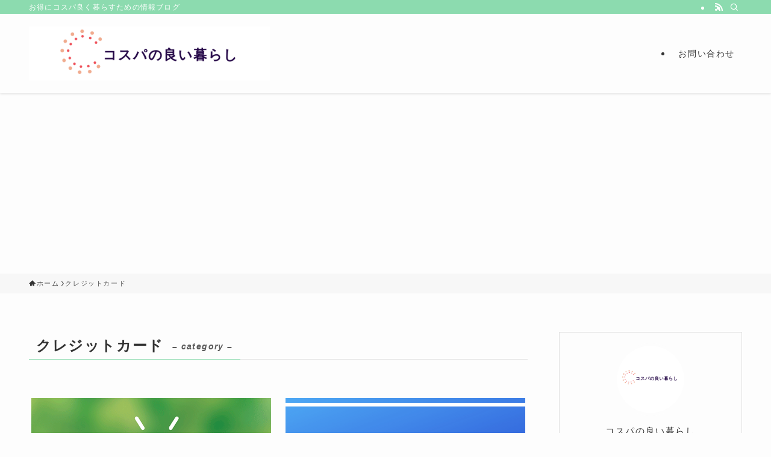

--- FILE ---
content_type: text/html; charset=utf-8
request_url: https://www.google.com/recaptcha/api2/aframe
body_size: 267
content:
<!DOCTYPE HTML><html><head><meta http-equiv="content-type" content="text/html; charset=UTF-8"></head><body><script nonce="TeXOnMqeQ-sNCFnuB5ik4Q">/** Anti-fraud and anti-abuse applications only. See google.com/recaptcha */ try{var clients={'sodar':'https://pagead2.googlesyndication.com/pagead/sodar?'};window.addEventListener("message",function(a){try{if(a.source===window.parent){var b=JSON.parse(a.data);var c=clients[b['id']];if(c){var d=document.createElement('img');d.src=c+b['params']+'&rc='+(localStorage.getItem("rc::a")?sessionStorage.getItem("rc::b"):"");window.document.body.appendChild(d);sessionStorage.setItem("rc::e",parseInt(sessionStorage.getItem("rc::e")||0)+1);localStorage.setItem("rc::h",'1769145951539');}}}catch(b){}});window.parent.postMessage("_grecaptcha_ready", "*");}catch(b){}</script></body></html>